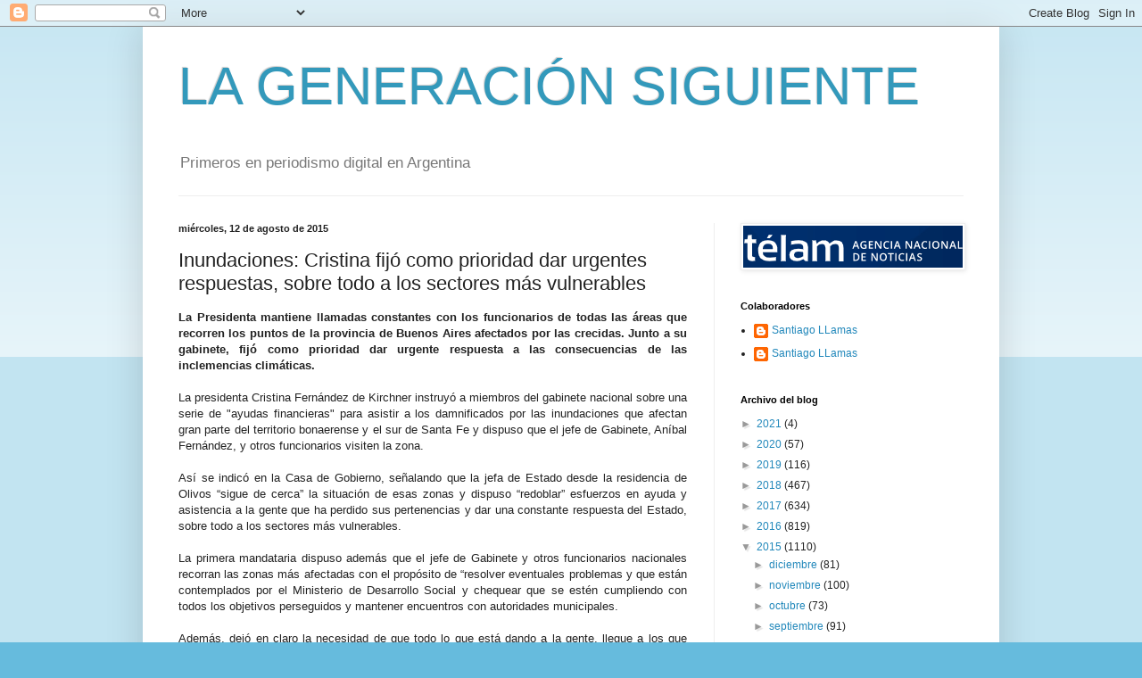

--- FILE ---
content_type: text/html; charset=UTF-8
request_url: https://lageneracionsiguiente.blogspot.com/b/stats?style=BLACK_TRANSPARENT&timeRange=ALL_TIME&token=APq4FmBQAI9lxSiCcXK4OTez9b47aMDntW7-FxveiBiDFeTKlrzTuQGgA1sW6WjzGKZJfWWTNDbXNhnwOxuxqWrDy6eQHfLQWA
body_size: -41
content:
{"total":6865966,"sparklineOptions":{"backgroundColor":{"fillOpacity":0.1,"fill":"#000000"},"series":[{"areaOpacity":0.3,"color":"#202020"}]},"sparklineData":[[0,12],[1,3],[2,25],[3,5],[4,50],[5,98],[6,7],[7,45],[8,100],[9,17],[10,5],[11,6],[12,8],[13,27],[14,9],[15,9],[16,34],[17,42],[18,7],[19,57],[20,98],[21,5],[22,45],[23,84],[24,6],[25,3],[26,6],[27,6],[28,5],[29,3]],"nextTickMs":1800000}